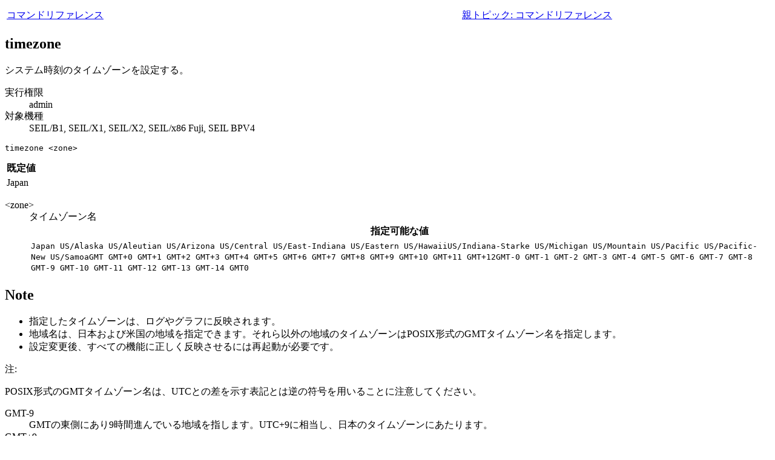

--- FILE ---
content_type: text/html
request_url: https://www.seil.jp/doc/fn/timezone/cmd/timezone.html
body_size: 3314
content:

<!DOCTYPE html
  SYSTEM "about:legacy-compat">
<html xml:lang="ja-jp" lang="ja-jp">
  <head>
    <meta http-equiv="Content-Type" content="text/html; charset=UTF-8"/>
    <meta charset="UTF-8"/>
    <meta name="DC.type" content="reference"/>
    <meta name="description" content="システム時刻のタイムゾーンを設定する。"/>
    <meta name="DC.relation" scheme="URI" content="../../../syntax.html"/>
    <meta name="DC.relation" scheme="URI" content="../../../fn/system/time.html#timezone"/>
    <meta name="rights" content="© 2019 Internet Initiative Japan Inc."/>
    <meta name="DC.format" content="HTML5"/>
    <meta name="DC.identifier" content="timezone"/>
    <meta name="DC.language" content="ja-jp"/>
    <link rel="stylesheet" type="text/css" href="../../../oxygen-webhelp/resources/css/commonltr.css?buildId=2020061014"><!----></link>
    <title>timezone</title>
    <script type="text/javascript" class="analytics">
    (function(i,s,o,g,r,a,m){i['GoogleAnalyticsObject']=r;i[r]=i[r]||function(){
    (i[r].q=i[r].q||[]).push(arguments)},i[r].l=1*new Date();a=s.createElement(o),
    m=s.getElementsByTagName(o)[0];a.async=1;a.src=g;m.parentNode.insertBefore(a,m)
    })(window,document,'script','//www.google-analytics.com/analytics.js','ga');
    ga('create', 'UA-27877229-1', 'auto');
    ga('send', 'pageview');
    
    jQuery(document).ready(function (jQuery) {
    var code = $('code, pre, .pt, .codeph, .keyword').addClass('notranslate');
    });
</script><!--  Generated with Oxygen version 22.1, build number 2020061014.  -->
    <link rel="stylesheet" type="text/css" href="../../../oxygen-webhelp/resources/css/webhelp_topic.css?buildId=2020061014"><!----></link>
    <link rel="stylesheet" type="text/css" href="../../../oxygen-webhelp/resources/skins/skin.css?buildId=2020061014"/>
    <script type="text/javascript"><!--
          
          var prefix = "../../../index.html";
          
          --></script>
    <script type="text/javascript" src="../../../oxygen-webhelp/resources/js/jquery-3.5.1.min.js"><!----></script>
    <script type="text/javascript" src="../../../oxygen-webhelp/resources/js/jquery.cookie.js"><!----></script>
    <script type="text/javascript" src="../../../oxygen-webhelp/resources/js/jquery.highlight-3.js"><!----></script>
    <script type="text/javascript" charset="utf-8" src="../../../oxygen-webhelp/resources/js/log.js?buildId=2020061014"><!----></script>
    <script type="text/javascript" charset="utf-8" src="../../../oxygen-webhelp/resources/js/webhelp_topic.js?buildId=2020061014"><!----></script>
  </head>
  <body onload="highlightSearchTerm()" class="frmBody" id="timezone">
    <header role="banner">
      <table class="nav">
        <tbody>
          <tr>
            <td colspan="2">
              <div id="printlink"><a href="javascript:window.print();" title="このページを印刷"><!----></a></div>
              <div id="permalink"><a href="#" title="このページへのリンク"><!----></a></div></td>
          </tr>
          <tr>
            <td style="width:75%;"><span class="topic_breadcrumb_links"><span class="topic_breadcrumb_link"><a class="navheader_parent_path" href="../../../syntax.html" title="コマンドリファレンス">コマンドリファレンス</a></span></span></td>
            <td><span id="topic_navigation_links" class="navheader"><span class="navparent"><a class="link" href="../../../syntax.html" title="コマンドリファレンス"><span class="navheader_label">親トピック</span><span class="navheader_separator">: </span><span class="navheader_linktext">コマンドリファレンス</span></a></span></span></td>
          </tr>
        </tbody>
      </table>
    </header>
    <main role="main">
      <article role="article" aria-labelledby="ariaid-title1">
        <h1 class="title topictitle1" id="ariaid-title1">timezone</h1>
        <div class="body refbody" id="timezone__refbody">
          <p class="shortdesc">システム時刻のタイムゾーンを設定する。</p>
          <section class="section property">
            <dl class="dl">
              <dt class="dt dlterm">実行権限</dt>
              <dd class="dd">admin</dd>
              <dt class="dt dlterm">対象機種</dt>
              <dd class="dd">SEIL/B1, SEIL/X1, SEIL/X2, SEIL/x86 Fuji, SEIL BPV4</dd>
            </dl>
          </section>
          <section class="section refsyn">
            <pre class="pre codeblock"><code>timezone &lt;zone&gt;</code></pre>
          </section>
          <section class="section">
            <table class="simpletable">
              <colgroup>
                <col style="width:100%"/>
              </colgroup>
              <thead>
                <tr class="sthead">
                  <th class="stentry" scope="col">既定値</th>
                </tr>
              </thead>
              <tbody>
                <tr class="strow">
                  <td class="stentry">Japan</td>
                </tr>
              </tbody>
            </table>
            <dl class="dl parml" id="timezone__properties">
              <dt class="dt pt dlterm">&lt;zone&gt;</dt>
              <dd class="dd pd">タイムゾーン名</dd>
              <dd class="dd pd ddexpand">
                <table class="simpletable frame-all">
                  <colgroup>
                    <col style="width:100%"/>
                  </colgroup>
                  <thead>
                    <tr class="sthead">
                      <th class="stentry" scope="col">指定可能な値</th>
                    </tr>
                  </thead>
                  <tbody>
                    <tr class="strow">
                      <td class="stentry"><code class="ph codeph">Japan US/Alaska US/Aleutian US/Arizona US/Central US/East-Indiana US/Eastern US/Hawaii</code><code class="ph codeph">US/Indiana-Starke US/Michigan US/Mountain US/Pacific US/Pacific-New US/Samoa</code><code class="ph codeph">GMT GMT+0 GMT+1 GMT+2 GMT+3 GMT+4 GMT+5 GMT+6 GMT+7 GMT+8 GMT+9 GMT+10 GMT+11 GMT+12</code><code class="ph codeph">GMT-0 GMT-1 GMT-2 GMT-3 GMT-4 GMT-5 GMT-6 GMT-7 GMT-8 GMT-9 GMT-10 GMT-11 GMT-12 GMT-13 GMT-14 GMT0</code></td>
                    </tr>
                  </tbody>
                </table>
              </dd>
            </dl>
          </section>
          <section class="section">
            <h2 class="title sectiontitle">Note</h2>
            <div class="p">
              <ul class="ul">
                <li class="li">指定したタイムゾーンは、ログやグラフに反映されます。</li>
                <li class="li">地域名は、日本および米国の地域を指定できます。それら以外の地域のタイムゾーンはPOSIX形式のGMTタイムゾーン名を指定します。</li>
                <li class="li">設定変更後、すべての機能に正しく反映させるには再起動が必要です。</li>
              </ul>
              <div class="note note note_note"><span class="note__title">注:</span>
                <p class="p">POSIX形式のGMTタイムゾーン名は、UTCとの差を示す表記とは逆の符号を用いることに注意してください。</p>
                <dl class="dl">
                  <dt class="dt dlterm">GMT-9</dt>
                  <dd class="dd">GMTの東側にあり9時間進んでいる地域を指します。UTC+9に相当し、日本のタイムゾーンにあたります。</dd>
                  <dt class="dt dlterm">GMT+9</dt>
                  <dd class="dd">GMTの西側にあり9時間遅れている地域を指します。UTC-9に相当し、日本のタイムゾーンと異なります。</dd>
                </dl>
              </div>
            </div>
          </section>
        </div>
        <nav role="navigation" class="related-links">
          <div class="linklist relinfo relconcepts" xml:lang="ja-jp" lang="ja-jp"><strong>関連概念</strong><br/>
            <ul class="linklist">
              <li class="linklist related_link"><a class="navheader_parent_path" href="../../../fn/system/time.html#timezone" title="SEILにおけるタイムゾーンの扱いについて説明します。">タイムゾーン</a></li>
            </ul>
          </div>
        </nav>
      </article>
    </main>
    <footer role="contentinfo">
      <div class="navfooter"><!----><span class="navparent"><a class="link" href="../../../syntax.html" title="コマンドリファレンス"><span class="navheader_label">親トピック</span><span class="navheader_separator">: </span><span class="navheader_linktext">コマンドリファレンス</span></a></span>
      </div>
      <div class="footer" id="webhelp_copyright_information">
        <div id="ftr">
          <nav id="other-links">
            <div><span>プロダクト・サービス</span><ul>
                <li><a href="https://www.seil.jp/">SEIL</a></li>
                <li><a href="http://www.sacm.jp/">SACM, SA-W</a></li>
                <li><a href="http://www.smf.jp/">SMFv2</a></li>
                <li class="service_sx"><a href="https://www.iij.ad.jp/biz/smf-sx/">IIJ SMF sx</a></li>
                <li class="service_omni"><a href="https://www.iij.ad.jp/biz/omnibus/">IIJ Omnibus</a></li>
              </ul>
            </div>
            <div><span>ドキュメント</span><ul>
                <li><a href="https://www.seil.jp/sx4/doc/">SEIL/X4, x86 Ayame</a></li>
                <li><a href="https://www.seil.jp/doc/">SEIL/X1, X2, B1, x86 Fuji, BPV4</a></li>
                <li class="product_plus"><a href="https://www.seil.jp/neu/plus/index.html">SEIL/neu 2FE Plus</a></li>
                <li class="product_turbo"><a href="https://www.seil.jp/neu/turbo/index.html">SEIL/Turbo</a></li>
                <li><a href="http://manual.sacm.jp/">SACM</a></li>
              </ul>
            </div>
            <div><span>ポリシー</span><ul>
                <li><a href="https://www.iij.ad.jp/privacy/" target="_blank">個人情報保護ポリシー</a></li>
                <li><a href="https://www.iij.ad.jp/securitypolicy/" target="_blank">情報セキュリティ方針</a></li>
                <li><a href="https://www.iij.ad.jp/terms/index.html" target="_blank">サイトについて</a></li>
              </ul>
            </div>
          </nav>
          <div id="footerLogo"><span>SMF×SEIL</span>
          </div>
          <div id="footerCopy"><span class="copyright">© Internet Initiative Japan Inc.</span>
          </div>
        </div><!--ftr-->
      </div>
    </footer>
  </body>
</html>
